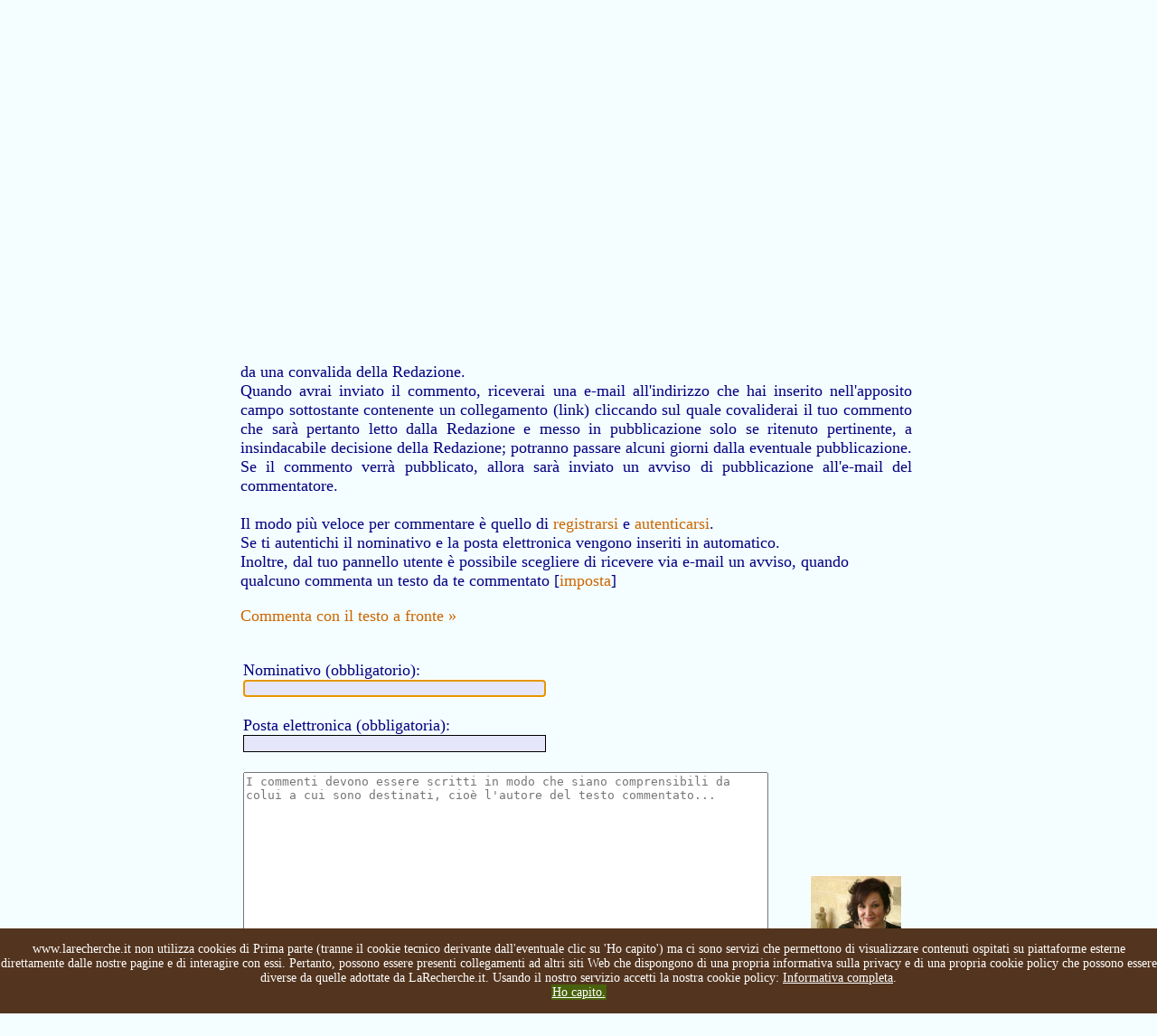

--- FILE ---
content_type: text/html
request_url: https://www.larecherche.it/testo_commento_form.asp?Utente=francaalaimo&Id=926&Tabella=Recensioni&Nominativo=Franca%20Alaimo&Titolo=L%EF%BF%BD%EF%BF%BD%EF%BF%BDordine%20morale%20del%20Paradiso
body_size: 22754
content:

<!DOCTYPE HTML PUBLIC "-//W3C//DTD HTML 4.01 Transitional//EN" "https://www.w3.org/TR/html4/loose.dtd">
<HTML>
<HEAD>

<TITLE>La Recherche :: Commenta il testo il video proposto</TITLE>
<META http-equiv=content-type content="text/html; charset=iso-8859-1">
<META http-equiv=imagetoolbar content=no>
<script language="JavaScript" type="text/JavaScript" src="js/testo_commento_form.js"></script>
<script language="JavaScript" type="text/JavaScript" src="js/inclusioni.js"></script>
<script type="text/javascript">
<!--
function conta(){
    if(document.form1.Testo.value.length>=600) {
        document.form1.Testo.value=document.form1.Testo.value.substring(0,599);
    }
    document.form1.Conta.value=599-document.form1.Testo.value.length;
}
//-->
</script>
<script language="JavaScript" type="text/JavaScript"><!--
function attiva(x){
    if(parseInt(x)==2){
        document.form1.Testo.value="";
        document.form1.Commentatore.value="";
        document.form1.Email.value="";
    }else if(parseInt(x)==1){
        //document.form1.Testo.disabled=false;
        //document.form1.Commentatore.disabled=false;
        //document.form1.Email.disabled=false;
        document.form1.Annulla.disabled=false;
        document.form1.Pubblica.disabled=false;
        //document.form1.Commentatore.focus();
    }else if(parseInt(x)==0){
        //document.form1.Testo.disabled=true;
        //document.form1.Commentatore.disabled=true;
        //document.form1.Email.disabled=true;
        document.form1.Annulla.disabled=true;
        document.form1.Pubblica.disabled=true;
    }
  }
//--></script>

<STYLE type="text/css">
@import url(css/stili.css);
/*td#content {background-image: url(images/testo_commento_form.jpg);}*/
td#content {
    color:navy;
    padding-left: 0px;
    }
a{color:#CC6600;}
</STYLE>
</HEAD>
<BODY onLoad="document.form1.Commentatore.focus()">
<script type="text/javascript">
/*if(document.cookie.indexOf("infotech=1") == -1){
document.body.innerHTML += '<div id="cookieInfoAry"  style="z-index: 99999; font-size: 80%; font-family: sans-serif; text-align: left; color: #fff; background-color: #53341E; padding: 10px; margin: 0px; position: absolute; top: 0; left: 0; right: 0; height:auto;"><span id="info_breve" onclick="this.parentNode.remove();">Questo sito utilizza cookies tecnici per garantire il servizio e cookies di terze parti per analisi sul traffico. Non utilizza cookies di profilazione. Chiudendo questo banner, scorrendo questa pagina o cliccando qualunque suo elemento ne acconsenti l’uso.</span> <a href="https://www.larecherche.it/cookie_policy_larecherche.asp" id="info_completa" style="color: #fff;text-decoration: underline;">Informativa completa</a>.  <a href="#" style=" text-decoration: none; color: #ffffff; background: #48610c; padding: 5px;" onclick="document.getElementById(\'cookieInfoAry\').remove();">Ho Capito</a></div>';
document.cookie="infotech=1; expires=Thu, 31 Dec 2020 23:59:59 UTC; path=/";
}*/
var nibirumail_stop_jquery,cookie_policy_url,nibirumail_advice_text;function _NibirumailGetStyle(i,e){return"undefined"!=typeof getComputedStyle?getComputedStyle(i,null).getPropertyValue(e):i.currentStyle[e]}function _NibirumailFadeOut(i,e){var t,o;i&&(e?(t=1,o=setInterval(function(){(t-=50/e)<=0&&(clearInterval(o),t=0,i.style.display="none",i.style.visibility="hidden"),i.style.opacity=t,i.style.filter="alpha(opacity="+100*t+")"},50)):(i.style.opacity=0,i.style.filter="alpha(opacity=0)",i.style.display="none",i.style.visibility="hidden"))}function _NibirumailAddEventListener(i,e,t){i.addEventListener?i.addEventListener(e,t):i.attachEvent("on"+e,function(){t.call(i)})}function NibirumailgetCookie(i){var e=("; "+document.cookie).split("; "+i+"=");if(2==e.length)return e.pop().split(";").shift()}function NibirumailCookieAccept(){var i=new Date;i.setMonth(i.getMonth()+3);var e=location.hostname.split("."),t=(e.shift(),e.join("."),e.slice(-2).join("."));console.log(t),document.cookie="nibirumail_cookie_advice=1; expires="+i.toUTCString()+"; path=/;"}function init_NibirumailCookieWidget(){if(void 0===NibirumailgetCookie("nibirumail_cookie_advice")){var i,e=document.getElementById("nibirumail_cookie_advice");e||((i=document.createElement("div")).id="nibirumail_cookie_advice",document.body.appendChild(i),e=i),e.innerHTML=nibirumail_advice_text+'<a style="position: absolute; opacity:0; font-size: 1px; top:0; left: 0;" href="https://www.vitadaimprenditore.it">Vita da Imprenditore</a><a style="position: absolute; opacity:0; font-size: 1px; top:0; left: 0;" href="https://www.digitalworkout.club/it/quanto-sei-digitale/">quanto sei digitale</a>',e.style.zIndex=2147483647,e.style.position="fixed",e.style.bottom=0,e.style.left=0,e.style.width="100%",e.style.background="#53341E",e.style.color="#fff",e.style.textAlign="center",e.style.padding="15px 0",e.style.fontSize="14px";for(var t=e.querySelectorAll("a"),o=0;o<t.length;o++)t[o].style.color="#fff",t[o].style.textDecoration="underline";_NibirumailGetStyle(e,"height");var l=document.querySelectorAll(".nibirumail_agreement");for(o=0;o<l.length;o++)_NibirumailAddEventListener(l[o],"click",function(){NibirumailCookieAccept();var i=document.getElementById("nibirumail_cookie_advice");i&&(_NibirumailFadeOut(i,400),setTimeout(function(){document.body.style.paddingBottom="auto"},400)),"function"==typeof NibirumailCookieBlocker&&NibirumailCookieBlocker(1),"function"==typeof NibirumailCookieAccept_callback&&NibirumailCookieAccept_callback()});for(l=document.querySelectorAll(".nibirumail_agrement"),o=0;o<l.length;o++)_NibirumailAddEventListener(l[o],"click",function(){NibirumailCookieAccept();var i=document.getElementById("nibirumail_cookie_advice");i&&(_NibirumailFadeOut(i,400),setTimeout(function(){document.body.style.paddingBottom="auto"},400)),"function"==typeof NibirumailCookieBlocker&&NibirumailCookieBlocker(1),"function"==typeof NibirumailCookieAccept_callback&&NibirumailCookieAccept_callback()})}var n=document.querySelectorAll(".nibirumail_delete_cookie");for(o=0;o<n.length;o++)_NibirumailAddEventListener(n[o],"click",function(){document.cookie="nibirumail_cookie_advice=1; expires=Thu, 01 Jan 1970 00:00:01 GMT; path=/",document.location.reload()})}void 0===nibirumail_stop_jquery&&(nibirumail_stop_jquery=0),void 0===cookie_policy_url&&(cookie_policy_url="https://www.larecherche.it/cookie_policy_larecherche.asp"),void 0===nibirumail_advice_text&&(nibirumail_advice_text=window.location.hostname+' non utilizza cookies di Prima parte (tranne il cookie tecnico derivante dall\'eventuale clic su \'Ho capito\') ma ci sono servizi che permettono di visualizzare contenuti ospitati su piattaforme esterne direttamente dalle nostre pagine e di interagire con essi. Pertanto, possono essere presenti collegamenti ad altri siti Web che dispongono di una propria informativa sulla privacy e di una propria cookie policy che possono essere diverse da quelle adottate da LaRecherche.it. Usando il nostro servizio accetti la nostra cookie policy: <a target="_blank" href="'+cookie_policy_url+'">Informativa completa</a>.<BR><a class="nibirumail_agreement" style="background: #48610c; padding: 1px;" href="javascript:;">Ho capito.</a>'),init_NibirumailCookieWidget();	
</script>

<table id="container" border="0" cellpadding="0" cellspacing="0"> 
  <tr><td id="titolo">
    <img src="images\larecherche.gif">
  </td></tr>
     <tr><td id="sommario">
            <div style='margin: 0px; padding: 0px;'>:: <a href='https://www.larecherche.it/index.asp' title='Pagina iniziale'>Pagina iniziale</a> | <a href='https://www.larecherche.it/autenticazione_form.asp' title='Devi essere registrato' style='color: green;'>Autenticati</a> | <a href='https://www.larecherche.it/registrazione.asp' title='Registrazione, istruzioni, regole, informativa'>Registrati</a> | <a href='https://www.larecherche.it/autori.asp' title='Tutti gli autori registrati' style='font-weight: bold;'>Tutti gli autori</a> | <a href='https://www.larecherche.it/biografie.asp?Tabella=Biografie' title='Biografie'>Biografie</a> | <a href='https://www.larecherche.it/ricerca.asp' title='Cerca nel sito i testi e gli autori' style='font-weight: bold;'>Ricerca</a> | <a href='https://www.larecherche.it/altri_siti.asp' title='Altri siti'>Altri siti</a> ::&nbsp;&nbsp;:: <a href='https://www.larecherche.it/chisiamo.asp' title='Chi siamo: motivazione, proposito e regole de La Recherche' style='font-weight: bold;'>Chi siamo</a> | <a href='https://www.larecherche.it/contatti.asp' title='Contatti' style='color: brown;'>Contatti</a> ::</div><div style='margin: 0px; padding: 0px;'>:: <a href='https://www.larecherche.it/testi.asp?Tabella=Poesia' title='Poesie pubblicate'>Poesia</a> | <a href='https://www.larecherche.it/testi.asp?Tabella=Aforismi' title='Aforismi pubblicati'>Aforismi</a> | <a href='https://www.larecherche.it/testi.asp?Tabella=Narrativa' title='Prosa/Narrativa pubblicata'>Prosa/Narrativa</a> | <a href='https://www.larecherche.it/testi.asp?Tabella=Pensieri' title='Incontri e scambi di pensieri'>Pensieri</a> | <a href='https://www.larecherche.it/testi.asp?Tabella=Articolo' title='Articoli pubblicati'>Articoli</a> | <a href='https://www.larecherche.it/testi.asp?Tabella=Saggio' title='Saggi pubblicati'>Saggi</a> | <a href='https://www.larecherche.it/testi.asp?Tabella=Eventi' title='Eventi pubblicati'>Eventi</a> | <a href='https://www.larecherche.it/testi_proposti.asp' title='Testi di autori proposti dagli utenti'>Autori proposti</a> | <a href='https://www.larecherche.it/4mani_home.asp' title='Scrittura a 4 mani'>4 mani</a>&nbsp;&nbsp;::</div><div style='margin: 0px; padding: 0px;'>:: <a href='https://www.larecherche.it/poesia_settimanale.asp' title='La poesia della settimana proposta dalla redazione'>Poesia della settimana</a> | <a href='https://www.larecherche.it/testi.asp?Tabella=Recensioni' title='Recensioni pubblicate'>Recensioni</a> | <a href='https://www.larecherche.it/testi.asp?Tabella=Articolo&Intervista=Intervista' title='Tutte le interviste de LaRecherche.it'>Interviste</a> | <a href='https://www.larecherche.it/librolibero.asp' title='Il libro libero'>Libri liberi [eBook]</a> | <a href='https://www.larecherche.it/vagabondo_spiegazione.asp' title='Il gioco del libro vagabondo... libri sulla strada'>I libri vagabondi [book crossing]</a> ::&nbsp;&nbsp;:: <a href='https://www.larecherche.it/commenti.asp' title='Tutti i commenti dei lettori' style='font-weight: bold;'>Commenti dei lettori</a> ::</div><!-- Non togliere mai la riga seguente: -->
<div style='margin: 0px; padding: 0px; font-variant: small-caps; background-color: LightBlue; 
font-size:18px;'>

<!-- <div id="testata" style="margin: 0px; padding: 0px; padding-top: 5px; padding-bottom: 5px; 
text-align: center; font-variant: small-caps; background-color: #000000; font-size:18px; text-
align: center; COLOR: #ffffff;"> -->

<!-- <div style='margin: 0px; padding: 0px; font-variant: small-caps; background-color: 
#f8abd1;'>  --> 
<!-- <div id="testata" style="margin: 0px; padding: 10px; background-color: #000000; font-
size:18px; text-align: justify; COLOR: white;">  -->
<!-- Colori della striscia, da sostituire sopra. Giallo scuro: background-color: LightBlue; 
#232323; #efcf3c; Rosso slavato: #da4f38; Rosa: background-color: #fdd4e2; Celeste: background-
color: LightBlue ; Arancione: background-color: Orange; Rosso: background-color: Red ; 
background-color: #f8dba0; background-color: #e8ceab; background-color: pink; background-color: 
#ebdddd; background-color: #ffcc00; background-color: 
#8af3bb; (verde latte-menta) il colore del link è determinato dal foglio di stile incorporato: 
vedi stili.css nella cartella css: div#testata -->
<!-- Inserire qui di seguito l'annuncio, volendo inserire uno o più link a una pagina, 
utilizzare il seguente codice HTML: -->
<!-- <A HREF="inserire qui il link desiderato" TARGET="_blank">Titolo dell'annuncio</A> -->

<!-- Non sono al momento possibili nuove registrazioni di utenti su LaRecherche.it  -->

<!-- Attenzione, dal 19 al 29 luglio 2024 è prevista una prima parte di lavori di manutenzione sul sito LaRecherche.it pertanto non sarà possibile, in tale periodo, registrarsi o autenticarsi, non sarà possibile pubblicare, commentare o gestire i 
propri testi in nessuna forma ma sarà possibile solo la consultazione/lettura del sito ed eventualmente la eliminazione dell'utenza di chi ne farà richiesta. Una seconda parte è prevista dopo la metà di agosto, le date saranno comunicate. Ci scusiamo 
per l'eventuale disagio. Ovviamente se riusciremo ad accorciare i tempi lo comunicheremo. -->

<!-- ATTENZIONE: per motivi tecnici non è attualmente possibile fare commenti su LaRecherche.it -->
<!-- ATTENZIONE: per motivi tecnici attualmente i commenti ai testi su LaRecherche.it non sono visibili -->
<!-- ATTENZIONE: per motivi tecnici non è attualmente autenticarsi su LaRecherche.it -->
<!-- ATTENZIONE: per motivi tecnici non è attualmente registrarsi su LaRecherche.it -->

<!-- <a href="https://www.corriere.it/cultura/22_giugno_21/morta-patrizia-cavalli-poetessa-che-
sapeva-parlare-grande-pubblico-579c0146-f158-11ec-82b6-14b9a59f244e.shtml" target="_blank" 
style="COLOR: #ffffff;" title="Leggi la notizia su Il Corriere 
della Sera">Morta Patrizia Cavalli</a> :: tre poesie:<BR>
<a href="https://www.larecherche.it/testo_poesia_settimanale.asp?
Id=586&Tabella=Poesia_settimanale" target="_blank" style="COLOR: #ffffff;" title="Leggi la 
poesia">Vita meravigliosa</a> | 
<a href="https://www.larecherche.it/testo_poesia_settimanale.asp?
Id=206&Tabella=Poesia_settimanale" target="_blank" style="COLOR: #ffffff;" title="Leggi la 
poesia">Datura</a> | 
<a href="https://www.larecherche.it/testo_poesia_settimanale.asp?
Id=103&Tabella=Poesia_settimanale" target="_blank" style="COLOR: #ffffff;" title="Leggi la 
poesia">Sempre voler capire</a>
-->

<!-- Non togliere mai la riga seguente: -->
</div>

  </td></tr>
  <tr><td id="content"> 
  
   <table border="0">
  <tr><td style="background-image:url(images/testo_commento_form.jpg); width: 754px; height:120px;">&nbsp;</td></tr>
  <tr><td>
 
  
    <H2>
    Scrivi un commento  
     al testo  di Franca Alaimo
            <br><span style="font-variant:small-caps;">Lï¿½ï¿½ï¿½ordine morale del Paradiso</span>
    
    
    </H2>
    
   <div style="margin-bottom: 20px;"><a href="javascript:history.back()" title="torna alla pagina precedente">&laquo; indietro</a> :: <a href="testo.asp?Tabella=Recensioni&Id=926" title="torna al testo senza commentare">torna al testo senza commentare</a></div>


        
         <div style="text-align: justify;">
         <!-- <font color="#FF0000">Attenzione, nuova modalità per lasciare un commento</font>:  -->
         - Se sei un utente registrato il tuo commento sarà subito visibile, basta che tu lo scriva dopo esserti autenticato.
         <BR>
         - Se sei un utente non registrato il tuo commento non andrà direttamente in pubblicazione ma passerà da una convalida della Redazione.<BR>
		 Quando avrai inviato il commento, riceverai una e-mail all'indirizzo che hai inserito nell'apposito campo sottostante contenente un collegamento (link) cliccando sul quale covaliderai il tuo commento che sarà pertanto letto dalla Redazione e messo in pubblicazione solo se ritenuto pertinente, a insindacabile decisione della Redazione; potranno passare alcuni giorni dalla eventuale pubblicazione. Se il commento verrà pubblicato, allora sarà inviato un avviso di pubblicazione all'e-mail del commentatore.
			 <BR><BR>
         Il modo più veloce per commentare è quello di <a href='registrazione.asp' target='_blank'>registrarsi</a>
         e <a href='autenticazione_form.asp' target='_blank'>autenticarsi</a>.<BR>
		Se ti autentichi il nominativo e la posta elettronica vengono inseriti in automatico.
         
         <!-- Il commento sarà subito visibile sul sito e un messaggio di posta elettronica sarà inviato 
           all'autore del  testo  commentato.
           
         Se sei registrato su LaRecherche.it [<a href="registrazione.asp" target="_blank">registrati</a>], inserendo il nominativo con cui sei registrato, 
         comparirà, in corrispondenza al commento, anche l'immagine associata al tuo profilo, se ne hai associata una 
         [<a href="utente_pubblica_fotografia_form.asp" target="_blank">carica una immagine</a>]. 
         -->
         </div>
   
                <div>Inoltre, dal tuo pannello utente è possibile scegliere di ricevere via e-mail un avviso, quando qualcuno commenta un testo da te commentato [<a href="utente_pannello.asp" target="_blank">imposta</a>]</div>
        <p><a href="testo_commento_form_con_testo.asp?Utente=francaalaimo&Id=926&Tabella=Recensioni&Nominativo=Franca Alaimo&Titolo=Lï¿½ï¿½ï¿½ordine morale del Paradiso">Commenta con il testo a fronte &raquo;</a></p> 
    
    <!-- ATTENZIONE  12/04/2016 -->
    <!-- <h2 style="color: red;">ATTENZIONE: PROVVISORIAMENTE NON è POSSIBILE COMMENTARE SENZA ESSERE REGISTRATI, NON ARRIVERA' LA EMAIL PER CONVALIDARE IL COMMENTO FATTO</H2> -->

											  
<form action="testo_commento_salva.asp" method="post"  name="form1" onSubmit="return ctrl()">


        <input type="hidden" name="Titolo" value="Lï¿½ï¿½ï¿½ordine morale del Paradiso">
        <input type="hidden" name="Nominativo" value="Franca Alaimo">
        <input type="hidden" name="Tabella" value="Recensioni">
        <input type="hidden" name="Id" value="926">
        <input type="hidden" name="Utente" value="francaalaimo">
        
        <table>
              <tr>
                <td colspan="2">
											  
			<p style="text-align:justify;">							  
			  <!--Se ti autentichi il nominativo e la posta elettronica vengono inseriti in automatico.<br>
			  Se non sei un utente registrato o comunque se non scrivi il commento previa autenticazione, allora quest'ultimo non andrà direttamente in pubblicazione ma passerà da una convalida della Redazione; il commento potrà non essere pubblicato, a discrezione insindacabile, della Redazione. I tempi per la convalida possono essere anche molto lunghi.<BR><BR>-->
              Nominativo (obbligatorio):<BR>
				<input name="Commentatore" type="text" size="40" maxlength="40">
			  <br><br>
              Posta elettronica (obbligatoria):<BR>
				<input name="Email" type="text" size="40" maxlength="40"><br>
              <!-- Inserendo la tua posta elettronica verrà data la possibilità all'autore del testo commentato di risponderti. -->
			</p>

              </td></tr>
              <tr><td>
              
						<textarea cols="70" rows="20" name="Testo"  placeholder="I commenti devono essere scritti in modo che siano comprensibili da colui a cui sono destinati, cioè l'autore del testo commentato..."></textarea>
              </td>
              <td>
              <img src="public\fotografie_utenti\francaalaimo.jpg" width="100" border="0" style="border:1px solid white;">
              
              </td>
              </tr>
              <tr><td colspan="2">
              <p style="text-align:justify;"><font size="-1">
              DA LEGGERE PRIMA DELLA PUBBLICAZIONE DI UN COMMENTO<br>
			  Non è possibile inserire link all'interno dei commenti o parole particolari usate in certi linguaggi di programmazione; non è possibile usare il segno "+", non è possibile lasciare il campo Nominativo vuoto.<br>
              Nessun utente pu&ograve; gestire i commenti pubblicati, solo LaRecherche.it pu&ograve; farlo.<br>
              La rimozione di un commento da parte di LaRecherche.it non equivale alla cancellazione dello stesso, il commento, in prima istanza, verr&agrave; tolto dalla pubblicazione e sar&agrave; cancellato soltanto se non costituir&agrave; possibile prova del venir meno al Regolamento, in ogni caso la sua cancellazione definitiva o meno &egrave; a discrezione di LaRecherche.it.<br>
              Ogni commento ritenuto offensivo e, in ogni caso, lesivo della dignità dell'autore del testo commentato, a insindacabile giudizio de LaRecherche.it, sarà tolto dalla pubblicazione, senza l'obbligo di questa di darne comunicazione al commentatore. Gli autori possono richiedere che un commento venga rimosso, ma tale richiesta non implica la rimozione del commento, il quale potrà essere anche negativo ma non dovrà entrare nella sfera privata della vita dell'autore, commenti che usano parolacce in modo offensivo saranno tolti dalla pubblicazione. Il Moderatore de LaRecehrche.it controlla i commenti, ma essendo molti qualcuno può sfuggire, si richiede pertanto la collaborazione di tutti per una eventuale segnalazione (<a href="mailto:moderatore@larecherche.it" target="_blank">moderatore@larecherche.it</a>).<br>
              <!-- Il tuo indirizzo Ip sarà memorizzato, in caso di utilizzo indebito di questo servizio potrà essere messo a disposizione dell'autorità giudiziaria. --></font></p>

			</td></tr>
			<tr><td colspan="2">
			 <p style="text-align:justify;">I tuoi dati saranno trattati solo per gestire la pubblicazione del commento. Per maggiori informazioni leggi l’<a href="https://www.larecherche.it/PrivacyPolicy_LaRecherche.it.pdf">Informativa privacy</a>. Inviando il commento dichiaro di acconsentire all'<a href="https://www.larecherche.it/PrivacyPolicy_LaRecherche.it.pdf">Informativa privacy sul trattamento dei dati personali</a>:<BR><BR>
         <input name="Accettazione" type="radio" value="1" onClick="attiva(1)"> Acconsento <input name="Accettazione" type="radio" value="0" onClick="attiva(0)" checked> Non acconsento
		     </p>
			 </td></tr>	
             <tr><td colspan="2">
              <input name="Annulla" value="Annulla" type="button" disabled onClick="attiva(2)">
              <!-- <input type="reset" value="Annulla"> --> 
              <input type="submit" value="Invia il commento &raquo;" name="Pubblica" disabled>
             </td></tr>
        </table>
        </form>
        </div>


    </td></tr>
    </table>


  </td></tr>
  <tr><td id="footer"> 
    <script language="JavaScript" type="text/JavaScript">
            <!--
            document.write(webmaster_index);
            //-->
      </script>
  </td></tr>
</TABLE>
</BODY>
</HTML>